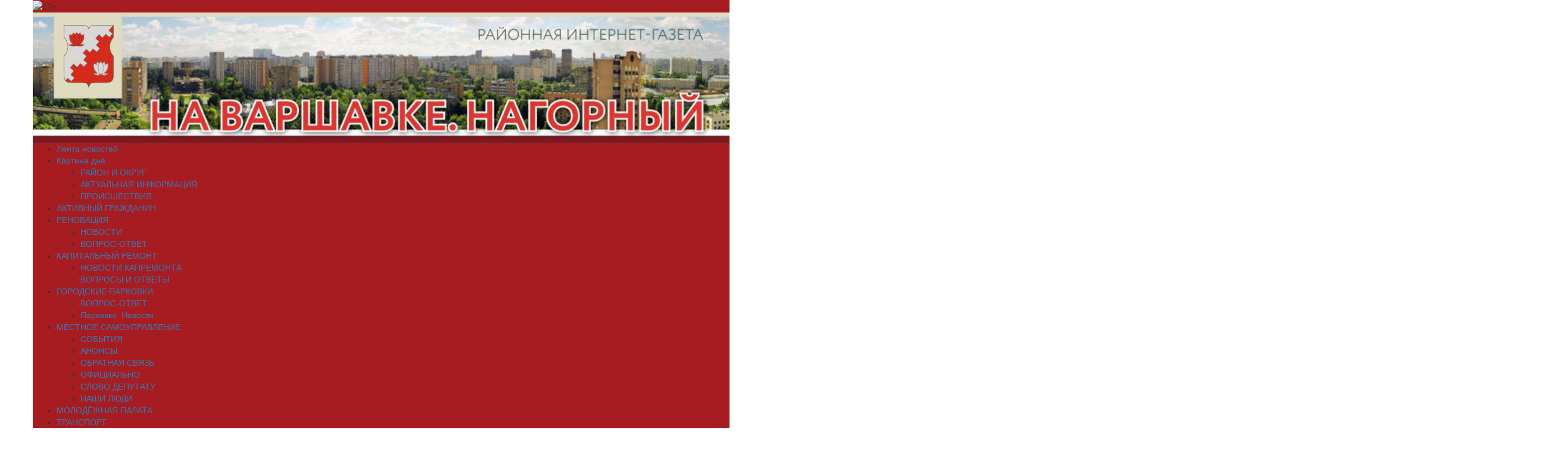

--- FILE ---
content_type: text/html; charset=UTF-8
request_url: https://gazeta-na-varshavke-nagorny.ru/2024/07/19/114649/
body_size: 16032
content:
<!DOCTYPE html>
<html lang="ru-RU">
<head>
<meta charset="UTF-8">
<meta name="viewport" content="width=device-width, initial-scale=1, maximum-scale=1, user-scalable=no">
<link href="https://cdnjs.cloudflare.com/ajax/libs/twitter-bootstrap/3.3.7/css/bootstrap.min.css" rel="stylesheet">
<meta name='robots' content='index, follow, max-image-preview:large, max-snippet:-1, max-video-preview:-1' />
	<style>img:is([sizes="auto" i], [sizes^="auto," i]) { contain-intrinsic-size: 3000px 1500px }</style>
	
	<!-- This site is optimized with the Yoast SEO plugin v26.1.1 - https://yoast.com/wordpress/plugins/seo/ -->
	<title>Ольга Тарасенко предложила жителям Нагорного района присоединиться ко встрече клуба ветеранов «Патриот» - На Варшавке. Нагорный — Газета района Нагорный (ЮАО)</title>
	<link rel="canonical" href="https://gazeta-na-varshavke-nagorny.ru/2024/07/19/114649/" />
	<meta property="og:locale" content="ru_RU" />
	<meta property="og:type" content="article" />
	<meta property="og:title" content="Ольга Тарасенко предложила жителям Нагорного района присоединиться ко встрече клуба ветеранов «Патриот» - На Варшавке. Нагорный — Газета района Нагорный (ЮАО)" />
	<meta property="og:description" content="В парке имени Юрия Лужкова 20 июля состоится встреча с санинструктором тренировочного центра. Депутат Совета депутатов муниципального округа Нагорный Ольга Тарасенко предложила всем желающим присоединиться [&hellip;]" />
	<meta property="og:url" content="https://gazeta-na-varshavke-nagorny.ru/2024/07/19/114649/" />
	<meta property="og:site_name" content="На Варшавке. Нагорный — Газета района Нагорный (ЮАО)" />
	<meta property="article:published_time" content="2024-07-19T10:00:10+00:00" />
	<meta property="article:modified_time" content="2024-07-19T13:11:12+00:00" />
	<meta property="og:image" content="https://gazeta-na-varshavke-nagorny.ru/wp-content/uploads/2024/07/6465d2d282682c1539ba4336-scaled.jpg" />
	<meta property="og:image:width" content="2560" />
	<meta property="og:image:height" content="1707" />
	<meta property="og:image:type" content="image/jpeg" />
	<meta name="author" content="Яна Губина" />
	<meta name="twitter:card" content="summary_large_image" />
	<meta name="twitter:label1" content="Written by" />
	<meta name="twitter:data1" content="Яна Губина" />
	<script type="application/ld+json" class="yoast-schema-graph">{"@context":"https://schema.org","@graph":[{"@type":"WebPage","@id":"https://gazeta-na-varshavke-nagorny.ru/2024/07/19/114649/","url":"https://gazeta-na-varshavke-nagorny.ru/2024/07/19/114649/","name":"Ольга Тарасенко предложила жителям Нагорного района присоединиться ко встрече клуба ветеранов «Патриот» - На Варшавке. Нагорный — Газета района Нагорный (ЮАО)","isPartOf":{"@id":"https://gazeta-na-varshavke-nagorny.ru/#website"},"primaryImageOfPage":{"@id":"https://gazeta-na-varshavke-nagorny.ru/2024/07/19/114649/#primaryimage"},"image":{"@id":"https://gazeta-na-varshavke-nagorny.ru/2024/07/19/114649/#primaryimage"},"thumbnailUrl":"https://gazeta-na-varshavke-nagorny.ru/wp-content/uploads/2024/07/6465d2d282682c1539ba4336-scaled.jpg","datePublished":"2024-07-19T10:00:10+00:00","dateModified":"2024-07-19T13:11:12+00:00","author":{"@id":"https://gazeta-na-varshavke-nagorny.ru/#/schema/person/588879248e76de56e726a3b9a7202d59"},"breadcrumb":{"@id":"https://gazeta-na-varshavke-nagorny.ru/2024/07/19/114649/#breadcrumb"},"inLanguage":"ru-RU","potentialAction":[{"@type":"ReadAction","target":["https://gazeta-na-varshavke-nagorny.ru/2024/07/19/114649/"]}]},{"@type":"ImageObject","inLanguage":"ru-RU","@id":"https://gazeta-na-varshavke-nagorny.ru/2024/07/19/114649/#primaryimage","url":"https://gazeta-na-varshavke-nagorny.ru/wp-content/uploads/2024/07/6465d2d282682c1539ba4336-scaled.jpg","contentUrl":"https://gazeta-na-varshavke-nagorny.ru/wp-content/uploads/2024/07/6465d2d282682c1539ba4336-scaled.jpg","width":2560,"height":1707,"caption":"Фото: Анна Быкова"},{"@type":"BreadcrumbList","@id":"https://gazeta-na-varshavke-nagorny.ru/2024/07/19/114649/#breadcrumb","itemListElement":[{"@type":"ListItem","position":1,"name":"Home","item":"https://gazeta-na-varshavke-nagorny.ru/"},{"@type":"ListItem","position":2,"name":"Ольга Тарасенко предложила жителям Нагорного района присоединиться ко встрече клуба ветеранов «Патриот»"}]},{"@type":"WebSite","@id":"https://gazeta-na-varshavke-nagorny.ru/#website","url":"https://gazeta-na-varshavke-nagorny.ru/","name":"На Варшавке. Нагорный — Газета района Нагорный (ЮАО)","description":"Читайте новости о событиях района Нагорный и города Москва сгазетой района Нагорный (ЮАО)","potentialAction":[{"@type":"SearchAction","target":{"@type":"EntryPoint","urlTemplate":"https://gazeta-na-varshavke-nagorny.ru/?s={search_term_string}"},"query-input":{"@type":"PropertyValueSpecification","valueRequired":true,"valueName":"search_term_string"}}],"inLanguage":"ru-RU"},{"@type":"Person","@id":"https://gazeta-na-varshavke-nagorny.ru/#/schema/person/588879248e76de56e726a3b9a7202d59","name":"Яна Губина","image":{"@type":"ImageObject","inLanguage":"ru-RU","@id":"https://gazeta-na-varshavke-nagorny.ru/#/schema/person/image/","url":"https://secure.gravatar.com/avatar/06f98b699e09a4966ffa666843e7fb06dbe13af26c25971532e526f3bf6a4d70?s=96&d=mm&r=g","contentUrl":"https://secure.gravatar.com/avatar/06f98b699e09a4966ffa666843e7fb06dbe13af26c25971532e526f3bf6a4d70?s=96&d=mm&r=g","caption":"Яна Губина"}}]}</script>
	<!-- / Yoast SEO plugin. -->


<link rel='dns-prefetch' href='//cdnjs.cloudflare.com' />
<link rel="alternate" type="application/rss+xml" title="На Варшавке. Нагорный — Газета района Нагорный (ЮАО) &raquo; Лента" href="https://gazeta-na-varshavke-nagorny.ru/feed/" />
<link rel='stylesheet' id='wp-block-library-css' href='https://gazeta-na-varshavke-nagorny.ru/wp-includes/css/dist/block-library/style.min.css?ver=6.8.2' type='text/css' media='all' />
<style id='classic-theme-styles-inline-css' type='text/css'>
/*! This file is auto-generated */
.wp-block-button__link{color:#fff;background-color:#32373c;border-radius:9999px;box-shadow:none;text-decoration:none;padding:calc(.667em + 2px) calc(1.333em + 2px);font-size:1.125em}.wp-block-file__button{background:#32373c;color:#fff;text-decoration:none}
</style>
<style id='global-styles-inline-css' type='text/css'>
:root{--wp--preset--aspect-ratio--square: 1;--wp--preset--aspect-ratio--4-3: 4/3;--wp--preset--aspect-ratio--3-4: 3/4;--wp--preset--aspect-ratio--3-2: 3/2;--wp--preset--aspect-ratio--2-3: 2/3;--wp--preset--aspect-ratio--16-9: 16/9;--wp--preset--aspect-ratio--9-16: 9/16;--wp--preset--color--black: #000000;--wp--preset--color--cyan-bluish-gray: #abb8c3;--wp--preset--color--white: #ffffff;--wp--preset--color--pale-pink: #f78da7;--wp--preset--color--vivid-red: #cf2e2e;--wp--preset--color--luminous-vivid-orange: #ff6900;--wp--preset--color--luminous-vivid-amber: #fcb900;--wp--preset--color--light-green-cyan: #7bdcb5;--wp--preset--color--vivid-green-cyan: #00d084;--wp--preset--color--pale-cyan-blue: #8ed1fc;--wp--preset--color--vivid-cyan-blue: #0693e3;--wp--preset--color--vivid-purple: #9b51e0;--wp--preset--gradient--vivid-cyan-blue-to-vivid-purple: linear-gradient(135deg,rgba(6,147,227,1) 0%,rgb(155,81,224) 100%);--wp--preset--gradient--light-green-cyan-to-vivid-green-cyan: linear-gradient(135deg,rgb(122,220,180) 0%,rgb(0,208,130) 100%);--wp--preset--gradient--luminous-vivid-amber-to-luminous-vivid-orange: linear-gradient(135deg,rgba(252,185,0,1) 0%,rgba(255,105,0,1) 100%);--wp--preset--gradient--luminous-vivid-orange-to-vivid-red: linear-gradient(135deg,rgba(255,105,0,1) 0%,rgb(207,46,46) 100%);--wp--preset--gradient--very-light-gray-to-cyan-bluish-gray: linear-gradient(135deg,rgb(238,238,238) 0%,rgb(169,184,195) 100%);--wp--preset--gradient--cool-to-warm-spectrum: linear-gradient(135deg,rgb(74,234,220) 0%,rgb(151,120,209) 20%,rgb(207,42,186) 40%,rgb(238,44,130) 60%,rgb(251,105,98) 80%,rgb(254,248,76) 100%);--wp--preset--gradient--blush-light-purple: linear-gradient(135deg,rgb(255,206,236) 0%,rgb(152,150,240) 100%);--wp--preset--gradient--blush-bordeaux: linear-gradient(135deg,rgb(254,205,165) 0%,rgb(254,45,45) 50%,rgb(107,0,62) 100%);--wp--preset--gradient--luminous-dusk: linear-gradient(135deg,rgb(255,203,112) 0%,rgb(199,81,192) 50%,rgb(65,88,208) 100%);--wp--preset--gradient--pale-ocean: linear-gradient(135deg,rgb(255,245,203) 0%,rgb(182,227,212) 50%,rgb(51,167,181) 100%);--wp--preset--gradient--electric-grass: linear-gradient(135deg,rgb(202,248,128) 0%,rgb(113,206,126) 100%);--wp--preset--gradient--midnight: linear-gradient(135deg,rgb(2,3,129) 0%,rgb(40,116,252) 100%);--wp--preset--font-size--small: 13px;--wp--preset--font-size--medium: 20px;--wp--preset--font-size--large: 36px;--wp--preset--font-size--x-large: 42px;--wp--preset--spacing--20: 0.44rem;--wp--preset--spacing--30: 0.67rem;--wp--preset--spacing--40: 1rem;--wp--preset--spacing--50: 1.5rem;--wp--preset--spacing--60: 2.25rem;--wp--preset--spacing--70: 3.38rem;--wp--preset--spacing--80: 5.06rem;--wp--preset--shadow--natural: 6px 6px 9px rgba(0, 0, 0, 0.2);--wp--preset--shadow--deep: 12px 12px 50px rgba(0, 0, 0, 0.4);--wp--preset--shadow--sharp: 6px 6px 0px rgba(0, 0, 0, 0.2);--wp--preset--shadow--outlined: 6px 6px 0px -3px rgba(255, 255, 255, 1), 6px 6px rgba(0, 0, 0, 1);--wp--preset--shadow--crisp: 6px 6px 0px rgba(0, 0, 0, 1);}:where(.is-layout-flex){gap: 0.5em;}:where(.is-layout-grid){gap: 0.5em;}body .is-layout-flex{display: flex;}.is-layout-flex{flex-wrap: wrap;align-items: center;}.is-layout-flex > :is(*, div){margin: 0;}body .is-layout-grid{display: grid;}.is-layout-grid > :is(*, div){margin: 0;}:where(.wp-block-columns.is-layout-flex){gap: 2em;}:where(.wp-block-columns.is-layout-grid){gap: 2em;}:where(.wp-block-post-template.is-layout-flex){gap: 1.25em;}:where(.wp-block-post-template.is-layout-grid){gap: 1.25em;}.has-black-color{color: var(--wp--preset--color--black) !important;}.has-cyan-bluish-gray-color{color: var(--wp--preset--color--cyan-bluish-gray) !important;}.has-white-color{color: var(--wp--preset--color--white) !important;}.has-pale-pink-color{color: var(--wp--preset--color--pale-pink) !important;}.has-vivid-red-color{color: var(--wp--preset--color--vivid-red) !important;}.has-luminous-vivid-orange-color{color: var(--wp--preset--color--luminous-vivid-orange) !important;}.has-luminous-vivid-amber-color{color: var(--wp--preset--color--luminous-vivid-amber) !important;}.has-light-green-cyan-color{color: var(--wp--preset--color--light-green-cyan) !important;}.has-vivid-green-cyan-color{color: var(--wp--preset--color--vivid-green-cyan) !important;}.has-pale-cyan-blue-color{color: var(--wp--preset--color--pale-cyan-blue) !important;}.has-vivid-cyan-blue-color{color: var(--wp--preset--color--vivid-cyan-blue) !important;}.has-vivid-purple-color{color: var(--wp--preset--color--vivid-purple) !important;}.has-black-background-color{background-color: var(--wp--preset--color--black) !important;}.has-cyan-bluish-gray-background-color{background-color: var(--wp--preset--color--cyan-bluish-gray) !important;}.has-white-background-color{background-color: var(--wp--preset--color--white) !important;}.has-pale-pink-background-color{background-color: var(--wp--preset--color--pale-pink) !important;}.has-vivid-red-background-color{background-color: var(--wp--preset--color--vivid-red) !important;}.has-luminous-vivid-orange-background-color{background-color: var(--wp--preset--color--luminous-vivid-orange) !important;}.has-luminous-vivid-amber-background-color{background-color: var(--wp--preset--color--luminous-vivid-amber) !important;}.has-light-green-cyan-background-color{background-color: var(--wp--preset--color--light-green-cyan) !important;}.has-vivid-green-cyan-background-color{background-color: var(--wp--preset--color--vivid-green-cyan) !important;}.has-pale-cyan-blue-background-color{background-color: var(--wp--preset--color--pale-cyan-blue) !important;}.has-vivid-cyan-blue-background-color{background-color: var(--wp--preset--color--vivid-cyan-blue) !important;}.has-vivid-purple-background-color{background-color: var(--wp--preset--color--vivid-purple) !important;}.has-black-border-color{border-color: var(--wp--preset--color--black) !important;}.has-cyan-bluish-gray-border-color{border-color: var(--wp--preset--color--cyan-bluish-gray) !important;}.has-white-border-color{border-color: var(--wp--preset--color--white) !important;}.has-pale-pink-border-color{border-color: var(--wp--preset--color--pale-pink) !important;}.has-vivid-red-border-color{border-color: var(--wp--preset--color--vivid-red) !important;}.has-luminous-vivid-orange-border-color{border-color: var(--wp--preset--color--luminous-vivid-orange) !important;}.has-luminous-vivid-amber-border-color{border-color: var(--wp--preset--color--luminous-vivid-amber) !important;}.has-light-green-cyan-border-color{border-color: var(--wp--preset--color--light-green-cyan) !important;}.has-vivid-green-cyan-border-color{border-color: var(--wp--preset--color--vivid-green-cyan) !important;}.has-pale-cyan-blue-border-color{border-color: var(--wp--preset--color--pale-cyan-blue) !important;}.has-vivid-cyan-blue-border-color{border-color: var(--wp--preset--color--vivid-cyan-blue) !important;}.has-vivid-purple-border-color{border-color: var(--wp--preset--color--vivid-purple) !important;}.has-vivid-cyan-blue-to-vivid-purple-gradient-background{background: var(--wp--preset--gradient--vivid-cyan-blue-to-vivid-purple) !important;}.has-light-green-cyan-to-vivid-green-cyan-gradient-background{background: var(--wp--preset--gradient--light-green-cyan-to-vivid-green-cyan) !important;}.has-luminous-vivid-amber-to-luminous-vivid-orange-gradient-background{background: var(--wp--preset--gradient--luminous-vivid-amber-to-luminous-vivid-orange) !important;}.has-luminous-vivid-orange-to-vivid-red-gradient-background{background: var(--wp--preset--gradient--luminous-vivid-orange-to-vivid-red) !important;}.has-very-light-gray-to-cyan-bluish-gray-gradient-background{background: var(--wp--preset--gradient--very-light-gray-to-cyan-bluish-gray) !important;}.has-cool-to-warm-spectrum-gradient-background{background: var(--wp--preset--gradient--cool-to-warm-spectrum) !important;}.has-blush-light-purple-gradient-background{background: var(--wp--preset--gradient--blush-light-purple) !important;}.has-blush-bordeaux-gradient-background{background: var(--wp--preset--gradient--blush-bordeaux) !important;}.has-luminous-dusk-gradient-background{background: var(--wp--preset--gradient--luminous-dusk) !important;}.has-pale-ocean-gradient-background{background: var(--wp--preset--gradient--pale-ocean) !important;}.has-electric-grass-gradient-background{background: var(--wp--preset--gradient--electric-grass) !important;}.has-midnight-gradient-background{background: var(--wp--preset--gradient--midnight) !important;}.has-small-font-size{font-size: var(--wp--preset--font-size--small) !important;}.has-medium-font-size{font-size: var(--wp--preset--font-size--medium) !important;}.has-large-font-size{font-size: var(--wp--preset--font-size--large) !important;}.has-x-large-font-size{font-size: var(--wp--preset--font-size--x-large) !important;}
:where(.wp-block-post-template.is-layout-flex){gap: 1.25em;}:where(.wp-block-post-template.is-layout-grid){gap: 1.25em;}
:where(.wp-block-columns.is-layout-flex){gap: 2em;}:where(.wp-block-columns.is-layout-grid){gap: 2em;}
:root :where(.wp-block-pullquote){font-size: 1.5em;line-height: 1.6;}
</style>
<link rel='stylesheet' id='wp-polls-css' href='https://gazeta-na-varshavke-nagorny.ru/wp-content/plugins/wp-polls/polls-css.css?ver=2.77.3' type='text/css' media='all' />
<style id='wp-polls-inline-css' type='text/css'>
.wp-polls .pollbar {
	margin: 1px;
	font-size: 6px;
	line-height: 8px;
	height: 8px;
	background-image: url('https://gazeta-na-varshavke-nagorny.ru/wp-content/plugins/wp-polls/images/default/pollbg.gif');
	border: 1px solid #c8c8c8;
}

</style>
<link rel='stylesheet' id='newspaper-style-css' href='https://gazeta-na-varshavke-nagorny.ru/wp-content/themes/newspaper/style.css?ver=6.8.2' type='text/css' media='all' />
<link rel='stylesheet' id='newspaper-color-css' href='https://gazeta-na-varshavke-nagorny.ru/wp-content/themes/newspaper/color.css?ver=6.8.2' type='text/css' media='all' />
<link rel='stylesheet' id='naslednik-app-style-css' href='https://gazeta-na-varshavke-nagorny.ru/wp-content/themes/newspaper/css/app.min.css?ver=6.8.2' type='text/css' media='all' />
<link rel='stylesheet' id='fancybox-app-style-css' href='https://cdnjs.cloudflare.com/ajax/libs/fancybox/3.1.20/jquery.fancybox.min.css?ver=6.8.2' type='text/css' media='all' />
<script type="text/javascript" src="https://gazeta-na-varshavke-nagorny.ru/wp-includes/js/jquery/jquery.min.js?ver=3.7.1" id="jquery-core-js"></script>
<script type="text/javascript" src="https://gazeta-na-varshavke-nagorny.ru/wp-includes/js/jquery/jquery-migrate.min.js?ver=3.4.1" id="jquery-migrate-js"></script>
        <script>
            var errorQueue = [];
            let timeout;

            var errorMessage = '';


            function isBot() {
                const bots = ['crawler', 'spider', 'baidu', 'duckduckgo', 'bot', 'googlebot', 'bingbot', 'facebook', 'slurp', 'twitter', 'yahoo'];
                const userAgent = navigator.userAgent.toLowerCase();
                return bots.some(bot => userAgent.includes(bot));
            }

            /*
            window.onerror = function(msg, url, line) {
            // window.addEventListener('error', function(event) {
                console.error("Linha 600");

                var errorMessage = [
                    'Message: ' + msg,
                    'URL: ' + url,
                    'Line: ' + line
                ].join(' - ');
                */


            // Captura erros síncronos e alguns assíncronos
            window.addEventListener('error', function(event) {
                var msg = event.message;
                if (msg === "Script error.") {
                    console.error("Script error detected - maybe problem cross-origin");
                    return;
                }
                errorMessage = [
                    'Message: ' + msg,
                    'URL: ' + event.filename,
                    'Line: ' + event.lineno
                ].join(' - ');
                if (isBot()) {
                    return;
                }
                errorQueue.push(errorMessage);
                handleErrorQueue();
            });

            // Captura rejeições de promessas
            window.addEventListener('unhandledrejection', function(event) {
                errorMessage = 'Promise Rejection: ' + (event.reason || 'Unknown reason');
                if (isBot()) {
                    return;
                }
                errorQueue.push(errorMessage);
                handleErrorQueue();
            });

            // Função auxiliar para gerenciar a fila de erros
            function handleErrorQueue() {
                if (errorQueue.length >= 5) {
                    sendErrorsToServer();
                } else {
                    clearTimeout(timeout);
                    timeout = setTimeout(sendErrorsToServer, 5000);
                }
            }





            function sendErrorsToServer() {
                if (errorQueue.length > 0) {
                    var message;
                    if (errorQueue.length === 1) {
                        // Se houver apenas um erro, mantenha o formato atual
                        message = errorQueue[0];
                    } else {
                        // Se houver múltiplos erros, use quebras de linha para separá-los
                        message = errorQueue.join('\n\n');
                    }
                    var xhr = new XMLHttpRequest();
                    var nonce = '726a3106e6';
                    var ajaxurl = 'https://gazeta-na-varshavke-nagorny.ru/wp-admin/admin-ajax.php?action=bill_minozzi_js_error_catched&_wpnonce=726a3106e6';
                    xhr.open('POST', encodeURI(ajaxurl));
                    xhr.setRequestHeader('Content-Type', 'application/x-www-form-urlencoded');
                    xhr.onload = function() {
                        if (xhr.status === 200) {
                            // console.log('Success:', xhr.responseText);
                        } else {
                            console.log('Error:', xhr.status);
                        }
                    };
                    xhr.onerror = function() {
                        console.error('Request failed');
                    };
                    xhr.send('action=bill_minozzi_js_error_catched&_wpnonce=' + nonce + '&bill_js_error_catched=' + encodeURIComponent(message));
                    errorQueue = []; // Limpa a fila de erros após o envio
                }
            }

            function sendErrorsToServer() {
                if (errorQueue.length > 0) {
                    var message = errorQueue.join(' | ');
                    //console.error(message);
                    var xhr = new XMLHttpRequest();
                    var nonce = '726a3106e6';
                    var ajaxurl = 'https://gazeta-na-varshavke-nagorny.ru/wp-admin/admin-ajax.php?action=bill_minozzi_js_error_catched&_wpnonce=726a3106e6'; // No need to esc_js here
                    xhr.open('POST', encodeURI(ajaxurl));
                    xhr.setRequestHeader('Content-Type', 'application/x-www-form-urlencoded');
                    xhr.onload = function() {
                        if (xhr.status === 200) {
                            //console.log('Success:::', xhr.responseText);
                        } else {
                            console.log('Error:', xhr.status);
                        }
                    };
                    xhr.onerror = function() {
                        console.error('Request failed');
                    };
                    xhr.send('action=bill_minozzi_js_error_catched&_wpnonce=' + nonce + '&bill_js_error_catched=' + encodeURIComponent(message));
                    errorQueue = []; // Clear the error queue after sending
                }
            }

            function sendErrorsToServer() {
                if (errorQueue.length > 0) {
                    var message = errorQueue.join('\n\n'); // Usa duas quebras de linha como separador
                    var xhr = new XMLHttpRequest();
                    var nonce = '726a3106e6';
                    var ajaxurl = 'https://gazeta-na-varshavke-nagorny.ru/wp-admin/admin-ajax.php?action=bill_minozzi_js_error_catched&_wpnonce=726a3106e6';
                    xhr.open('POST', encodeURI(ajaxurl));
                    xhr.setRequestHeader('Content-Type', 'application/x-www-form-urlencoded');
                    xhr.onload = function() {
                        if (xhr.status === 200) {
                            // console.log('Success:', xhr.responseText);
                        } else {
                            console.log('Error:', xhr.status);
                        }
                    };
                    xhr.onerror = function() {
                        console.error('Request failed');
                    };
                    xhr.send('action=bill_minozzi_js_error_catched&_wpnonce=' + nonce + '&bill_js_error_catched=' + encodeURIComponent(message));
                    errorQueue = []; // Limpa a fila de erros após o envio
                }
            }
            window.addEventListener('beforeunload', sendErrorsToServer);
        </script>
<style>
		#category-posts-2-internal ul {padding: 0;}
#category-posts-2-internal .cat-post-item img {max-width: initial; max-height: initial; margin: initial;}
#category-posts-2-internal .cat-post-author {margin-bottom: 0;}
#category-posts-2-internal .cat-post-thumbnail {margin: 5px 10px 5px 0;}
#category-posts-2-internal .cat-post-item:before {content: ""; clear: both;}
#category-posts-2-internal .cat-post-excerpt-more {display: inline-block;}
#category-posts-2-internal .cat-post-item {list-style: none; margin: 3px 0 10px; padding: 3px 0;}
#category-posts-2-internal .cat-post-current .cat-post-title {font-weight: bold; text-transform: uppercase;}
#category-posts-2-internal [class*=cat-post-tax] {font-size: 0.85em;}
#category-posts-2-internal [class*=cat-post-tax] * {display:inline-block;}
#category-posts-2-internal .cat-post-item:after {content: ""; display: table;	clear: both;}
#category-posts-2-internal .cat-post-item .cat-post-title {overflow: hidden;text-overflow: ellipsis;white-space: initial;display: -webkit-box;-webkit-line-clamp: 2;-webkit-box-orient: vertical;padding-bottom: 0 !important;}
#category-posts-2-internal .cat-post-item:after {content: ""; display: table;	clear: both;}
#category-posts-2-internal .cat-post-thumbnail {display:block; float:left; margin:5px 10px 5px 0;}
#category-posts-2-internal .cat-post-crop {overflow:hidden;display:block;}
#category-posts-2-internal p {margin:5px 0 0 0}
#category-posts-2-internal li > div {margin:5px 0 0 0; clear:both;}
#category-posts-2-internal .dashicons {vertical-align:middle;}
#category-posts-2-internal .cat-post-thumbnail .cat-post-crop img {height: 300px;}
#category-posts-2-internal .cat-post-thumbnail .cat-post-crop img {width: 300px;}
#category-posts-2-internal .cat-post-thumbnail .cat-post-crop img {object-fit: cover; max-width: 100%; display: block;}
#category-posts-2-internal .cat-post-thumbnail .cat-post-crop-not-supported img {width: 100%;}
#category-posts-2-internal .cat-post-thumbnail {max-width:100%;}
#category-posts-2-internal .cat-post-item img {margin: initial;}
</style>
		<style>
.blue-line,
.top-header,
.sub-menu,
.wp-caption .wp-caption-text {
    background-color: #a71c20 !important;
}

.menu-item:hover,
.sub-menu .menu-item:hover {
    background-color: #77191c;
}

.wp-caption {
    border: 3px solid rgb(119, 25, 28);
}
</style>
<meta name="yandex-verification" content="401f5386b7510ff1" />
<meta name="google-site-verification" content="vEBjLmErkBAwUfvWNa043zr54OSVVCoGQAcBNGZqqEU" />
</head>
<body class="wp-singular post-template-default single single-post postid-114649 single-format-standard wp-theme-newspaper group-blog">
<div id="page" class="site">
	<div class="container">
		<div class="row">
			<div class="header-banner">
				 
							</div>
		</div>
	</div>

	<header class="container">
        <div class="row top-header">
            <div class="pull-left">
                <img class="top-header__icon" src="https://gazeta-na-varshavke-nagorny.ru/wp-content/themes/newspaper/images/12+.png" alt="12+">
            </div>
            <div class="pull-right">
                <!-- <a class="link link_white" href="https://twitter.com/nagorniiraion" target="_blank"><i class="fa fa-twitter" aria-hidden="true"></i></a>
                <a class="link link_white" href="https://vk.com/navarhsavke" target="_blank"><i class="fa fa-vk" aria-hidden="true"></i></a> -->
            </div>
        </div>
    </header>
	<article class="container">
        <div class="row">
			<a href="https://gazeta-na-varshavke-nagorny.ru/" rel="home">
            	<img style="width: 100%;" class="img-responsive" src="https://gazeta-na-varshavke-nagorny.ru/wp-content/uploads/2020/04/Nagorn.jpg" alt="На Варшавке. Нагорный — Газета района Нагорный (ЮАО)">
			</a>
        </div>
		


    </article>
	<div class="menu-section">
        <div class="container blue-line">
            <div class="row">
				<div class="menu-%d0%b2%d0%b5%d1%80%d1%85%d0%bd%d0%b5%d0%b5-container"><ul id="menu-%d0%b2%d0%b5%d1%80%d1%85%d0%bd%d0%b5%d0%b5" class="menu"><li id="menu-item-7833" class="menu-item menu-item-type-taxonomy menu-item-object-category menu-item-7833"><a href="https://gazeta-na-varshavke-nagorny.ru/category/%d0%bb%d0%b5%d0%bd%d1%82%d0%b0-%d0%bd%d0%be%d0%b2%d0%be%d1%81%d1%82%d0%b5%d0%b9/">Лента новостей</a></li>
<li id="menu-item-2779" class="menu-item menu-item-type-taxonomy menu-item-object-category menu-item-has-children menu-item-2779"><a href="https://gazeta-na-varshavke-nagorny.ru/category/news/">Картина дня</a>
<ul class="sub-menu">
	<li id="menu-item-2781" class="menu-item menu-item-type-taxonomy menu-item-object-category menu-item-2781"><a href="https://gazeta-na-varshavke-nagorny.ru/category/%d1%80%d0%b0%d0%b9%d0%be%d0%bd-%d0%b8-%d0%be%d0%ba%d1%80%d1%83%d0%b3/">РАЙОН И ОКРУГ</a></li>
	<li id="menu-item-4030" class="menu-item menu-item-type-taxonomy menu-item-object-category menu-item-4030"><a href="https://gazeta-na-varshavke-nagorny.ru/category/%d0%b0%d0%ba%d1%82%d1%83%d0%b0%d0%bb%d1%8c%d0%bd%d0%b0%d1%8f-%d0%b8%d0%bd%d1%84%d0%be%d1%80%d0%bc%d0%b0%d1%86%d0%b8%d1%8f/">АКТУАЛЬНАЯ ИНФОРМАЦИЯ</a></li>
	<li id="menu-item-4031" class="menu-item menu-item-type-taxonomy menu-item-object-category menu-item-4031"><a href="https://gazeta-na-varshavke-nagorny.ru/category/%d0%bf%d1%80%d0%be%d0%b8%d1%81%d1%88%d0%b5%d1%81%d1%82%d0%b2%d0%b8%d1%8f/">ПРОИСШЕСТВИЯ</a></li>
</ul>
</li>
<li id="menu-item-3411" class="menu-item menu-item-type-taxonomy menu-item-object-category menu-item-3411"><a href="https://gazeta-na-varshavke-nagorny.ru/category/%d0%b0%d0%ba%d1%82%d0%b8%d0%b2%d0%bd%d1%8b%d0%b9-%d0%b3%d1%80%d0%b0%d0%b6%d0%b4%d0%b0%d0%bd%d0%b8%d0%bd/">АКТИВНЫЙ ГРАЖДАНИН</a></li>
<li id="menu-item-30651" class="menu-item menu-item-type-custom menu-item-object-custom menu-item-has-children menu-item-30651"><a>РЕНОВАЦИЯ</a>
<ul class="sub-menu">
	<li id="menu-item-30653" class="menu-item menu-item-type-taxonomy menu-item-object-category menu-item-30653"><a href="https://gazeta-na-varshavke-nagorny.ru/category/%d1%80%d0%b5%d0%bd%d0%be%d0%b2%d0%b0%d1%86%d0%b8%d1%8f-%d0%bd%d0%be%d0%b2%d0%be%d1%81%d1%82%d0%b8/">НОВОСТИ</a></li>
	<li id="menu-item-30652" class="menu-item menu-item-type-taxonomy menu-item-object-category menu-item-30652"><a href="https://gazeta-na-varshavke-nagorny.ru/category/%d1%80%d0%b5%d0%bd%d0%be%d0%b2%d0%b0%d1%86%d0%b8%d1%8f-%d0%b2%d0%be%d0%bf%d1%80%d0%be%d1%81-%d0%be%d1%82%d0%b2%d0%b5%d1%82/">ВОПРОС-ОТВЕТ</a></li>
</ul>
</li>
<li id="menu-item-11128" class="menu-item menu-item-type-custom menu-item-object-custom menu-item-has-children menu-item-11128"><a>КАПИТАЛЬНЫЙ РЕМОНТ</a>
<ul class="sub-menu">
	<li id="menu-item-10308" class="menu-item menu-item-type-taxonomy menu-item-object-category menu-item-10308"><a href="https://gazeta-na-varshavke-nagorny.ru/category/%d0%ba%d0%b0%d0%bf%d0%b8%d1%82%d0%b0%d0%bb%d1%8c%d0%bd%d1%8b%d0%b9-%d1%80%d0%b5%d0%bc%d0%be%d0%bd%d1%82/%d0%bd%d0%be%d0%b2%d0%be%d1%81%d1%82%d0%b8-%d0%ba%d0%b0%d0%bf%d1%80%d0%b5%d0%bc%d0%be%d0%bd%d1%82%d0%b0/">НОВОСТИ КАПРЕМОНТА</a></li>
	<li id="menu-item-10307" class="menu-item menu-item-type-taxonomy menu-item-object-category menu-item-10307"><a href="https://gazeta-na-varshavke-nagorny.ru/category/%d0%ba%d0%b0%d0%bf%d0%b8%d1%82%d0%b0%d0%bb%d1%8c%d0%bd%d1%8b%d0%b9-%d1%80%d0%b5%d0%bc%d0%be%d0%bd%d1%82/%d0%b2%d0%be%d0%bf%d1%80%d0%be%d1%81%d1%8b-%d0%b8-%d0%be%d1%82%d0%b2%d0%b5%d1%82%d1%8b/">ВОПРОСЫ И ОТВЕТЫ</a></li>
</ul>
</li>
<li id="menu-item-13595" class="menu-item menu-item-type-custom menu-item-object-custom menu-item-has-children menu-item-13595"><a>ГОРОДСКИЕ ПАРКОВКИ</a>
<ul class="sub-menu">
	<li id="menu-item-13596" class="menu-item menu-item-type-taxonomy menu-item-object-category menu-item-13596"><a href="https://gazeta-na-varshavke-nagorny.ru/category/%d0%bf%d0%b0%d1%80%d0%ba%d0%be%d0%b2%d0%ba%d0%b8/%d0%b2%d0%be%d0%bf%d1%80%d0%be%d1%81-%d0%be%d1%82%d0%b2%d0%b5%d1%82/">ВОПРОС-ОТВЕТ</a></li>
	<li id="menu-item-13597" class="menu-item menu-item-type-taxonomy menu-item-object-category menu-item-13597"><a href="https://gazeta-na-varshavke-nagorny.ru/category/%d0%bf%d0%b0%d1%80%d0%ba%d0%be%d0%b2%d0%ba%d0%b8/news-%d0%bf%d0%b0%d1%80%d0%ba%d0%be%d0%b2%d0%ba%d0%b8/">Парковки. Новости</a></li>
</ul>
</li>
<li id="menu-item-2772" class="menu-item menu-item-type-taxonomy menu-item-object-category current-post-ancestor current-menu-parent current-post-parent menu-item-has-children menu-item-2772"><a href="https://gazeta-na-varshavke-nagorny.ru/category/%d0%bc%d0%b5%d1%81%d1%82%d0%bd%d0%be%d0%b5-%d1%81%d0%b0%d0%bc%d0%be%d1%83%d0%bf%d1%80%d0%b0%d0%b2%d0%bb%d0%b5%d0%bd%d0%b8%d0%b5/">МЕСТНОЕ САМОУПРАВЛЕНИЕ</a>
<ul class="sub-menu">
	<li id="menu-item-2773" class="menu-item menu-item-type-taxonomy menu-item-object-category menu-item-2773"><a href="https://gazeta-na-varshavke-nagorny.ru/category/%d0%bc%d0%b5%d1%81%d1%82%d0%bd%d0%be%d0%b5-%d1%81%d0%b0%d0%bc%d0%be%d1%83%d0%bf%d1%80%d0%b0%d0%b2%d0%bb%d0%b5%d0%bd%d0%b8%d0%b5/c%d0%be%d0%b1%d1%8b%d1%82%d0%b8%d1%8f/">CОБЫТИЯ</a></li>
	<li id="menu-item-2774" class="menu-item menu-item-type-taxonomy menu-item-object-category current-post-ancestor current-menu-parent current-post-parent menu-item-2774"><a href="https://gazeta-na-varshavke-nagorny.ru/category/%d0%bc%d0%b5%d1%81%d1%82%d0%bd%d0%be%d0%b5-%d1%81%d0%b0%d0%bc%d0%be%d1%83%d0%bf%d1%80%d0%b0%d0%b2%d0%bb%d0%b5%d0%bd%d0%b8%d0%b5/%d0%b0%d0%bd%d0%be%d0%bd%d1%81%d1%8b/">АНОНСЫ</a></li>
	<li id="menu-item-2775" class="menu-item menu-item-type-taxonomy menu-item-object-category menu-item-2775"><a href="https://gazeta-na-varshavke-nagorny.ru/category/%d0%bc%d0%b5%d1%81%d1%82%d0%bd%d0%be%d0%b5-%d1%81%d0%b0%d0%bc%d0%be%d1%83%d0%bf%d1%80%d0%b0%d0%b2%d0%bb%d0%b5%d0%bd%d0%b8%d0%b5/%d0%be%d0%b1%d1%80%d0%b0%d1%82%d0%bd%d0%b0%d1%8f-%d1%81%d0%b2%d1%8f%d0%b7%d1%8c/">ОБРАТНАЯ СВЯЗЬ</a></li>
	<li id="menu-item-2776" class="menu-item menu-item-type-taxonomy menu-item-object-category menu-item-2776"><a href="https://gazeta-na-varshavke-nagorny.ru/category/%d0%bc%d0%b5%d1%81%d1%82%d0%bd%d0%be%d0%b5-%d1%81%d0%b0%d0%bc%d0%be%d1%83%d0%bf%d1%80%d0%b0%d0%b2%d0%bb%d0%b5%d0%bd%d0%b8%d0%b5/%d0%be%d1%84%d0%b8%d1%86%d0%b8%d0%b0%d0%bb%d1%8c%d0%bd%d0%be/">ОФИЦИАЛЬНО</a></li>
	<li id="menu-item-2778" class="menu-item menu-item-type-taxonomy menu-item-object-category menu-item-2778"><a href="https://gazeta-na-varshavke-nagorny.ru/category/%d0%bc%d0%b5%d1%81%d1%82%d0%bd%d0%be%d0%b5-%d1%81%d0%b0%d0%bc%d0%be%d1%83%d0%bf%d1%80%d0%b0%d0%b2%d0%bb%d0%b5%d0%bd%d0%b8%d0%b5/%d1%81%d0%bb%d0%be%d0%b2%d0%be-%d0%b4%d0%b5%d0%bf%d1%83%d1%82%d0%b0%d1%82%d1%83/">СЛОВО ДЕПУТАТУ</a></li>
	<li id="menu-item-2777" class="menu-item menu-item-type-taxonomy menu-item-object-category menu-item-2777"><a href="https://gazeta-na-varshavke-nagorny.ru/category/%d0%bc%d0%b5%d1%81%d1%82%d0%bd%d0%be%d0%b5-%d1%81%d0%b0%d0%bc%d0%be%d1%83%d0%bf%d1%80%d0%b0%d0%b2%d0%bb%d0%b5%d0%bd%d0%b8%d0%b5/%d0%bd%d0%b0%d1%88%d0%b8-%d0%bb%d1%8e%d0%b4%d0%b8/">НАШИ ЛЮДИ</a></li>
</ul>
</li>
<li id="menu-item-11706" class="menu-item menu-item-type-taxonomy menu-item-object-category menu-item-11706"><a href="https://gazeta-na-varshavke-nagorny.ru/category/%d0%bc%d0%be%d0%bb%d0%be%d0%b4%d1%91%d0%b6%d0%bd%d0%b0%d1%8f-%d0%bf%d0%b0%d0%bb%d0%b0%d1%82%d0%b0/">МОЛОДЁЖНАЯ ПАЛАТА</a></li>
<li id="menu-item-18971" class="menu-item menu-item-type-custom menu-item-object-custom menu-item-has-children menu-item-18971"><a>ТРАНСПОРТ</a>
<ul class="sub-menu">
	<li id="menu-item-18973" class="menu-item menu-item-type-taxonomy menu-item-object-category menu-item-18973"><a href="https://gazeta-na-varshavke-nagorny.ru/category/%d1%82%d1%80%d0%b0%d0%bd%d1%81%d0%bf%d0%be%d1%80%d1%82-%d0%bd%d0%be%d0%b2%d0%be%d1%81%d1%82%d0%b8/">НОВОСТИ</a></li>
	<li id="menu-item-18972" class="menu-item menu-item-type-taxonomy menu-item-object-category menu-item-18972"><a href="https://gazeta-na-varshavke-nagorny.ru/category/%d1%82%d1%80%d0%b0%d0%bd%d1%81%d0%bf%d0%be%d1%80%d1%82-%d0%b2%d0%be%d0%bf%d1%80%d0%be%d1%81-%d0%be%d1%82%d0%b2%d0%b5%d1%82/">ВОПРОС-ОТВЕТ</a></li>
</ul>
</li>
<li id="menu-item-17640" class="menu-item menu-item-type-post_type menu-item-object-page menu-item-17640"><a href="https://gazeta-na-varshavke-nagorny.ru/kontakty/">Контакты</a></li>
<li id="menu-item-99853" class="menu-item menu-item-type-taxonomy menu-item-object-category menu-item-99853"><a href="https://gazeta-na-varshavke-nagorny.ru/category/%d1%81%d0%bb%d1%83%d0%b6%d0%b1%d0%b0-%d0%bf%d0%be-%d0%ba%d0%be%d0%bd%d1%82%d1%80%d0%b0%d0%ba%d1%82%d1%83/">Служба по контракту</a></li>
<li id="menu-item-117195" class="menu-item menu-item-type-taxonomy menu-item-object-category menu-item-117195"><a href="https://gazeta-na-varshavke-nagorny.ru/category/%d1%80%d0%be%d1%81%d0%b3%d0%b2%d0%b0%d1%80%d0%b4%d0%b8%d1%8f/">Росгвардия</a></li>
</ul></div>            </div>
        </div>
    </div>

	<div id="content" class="site-content">
	<div id="primary" class="content-area">
		<main id="main" class="site-main" role="main">

			<div class="container">
				<div class="row">
					<div class="col-md-8">
						<h2 class="title title_line"><span>Новости</span></h2>
						<style>
							.kama_breadcrumbs a {
								display: inline-block;
							}
							.kama_breadcrumbs a::after {
								content: " > ";
								display: inline-block;
								margin-right: 8px;
								margin-left: 8px;
							}
							.kama_breadcrumbs a:last-of-type::after {
								display: none;
							}
						</style>
						<div class="kama_breadcrumbs">
						<a href="/">Главная</a>								<a href="https://gazeta-na-varshavke-nagorny.ru/category/%d0%bc%d0%b5%d1%81%d1%82%d0%bd%d0%be%d0%b5-%d1%81%d0%b0%d0%bc%d0%be%d1%83%d0%bf%d1%80%d0%b0%d0%b2%d0%bb%d0%b5%d0%bd%d0%b8%d0%b5/%d0%b0%d0%bd%d0%be%d0%bd%d1%81%d1%8b/">Анонсы</a>
													</div>
						
<article id="post-114649" class="post-114649 post type-post status-publish format-standard has-post-thumbnail hentry category-46 category-14 tag-2397 tag-247 tag-346 tag-11283 tag-2094">
	<header class="entry-header">
		<h1 class="entry-title">Ольга Тарасенко предложила жителям Нагорного района присоединиться ко встрече клуба ветеранов «Патриот»</h1>		<div style="margin: 15px 0px;line-height: 1;" class="row">
			<span class="pull-right date">19/07/2024</span>
		</div>
	</header><!-- .entry-header -->

	<div class="entry-content">
		<figure id="attachment_114650" aria-describedby="caption-attachment-114650" style="width: 2560px" class="wp-caption aligncenter"><img fetchpriority="high" decoding="async" class="size-full wp-image-114650" src="http://gazeta-na-varshavke-nagorny.ru/wp-content/uploads/2024/07/6465d2d282682c1539ba4336-scaled.jpg" alt="Фото: Анна Быкова" width="2560" height="1707" srcset="https://gazeta-na-varshavke-nagorny.ru/wp-content/uploads/2024/07/6465d2d282682c1539ba4336-scaled.jpg 2560w, https://gazeta-na-varshavke-nagorny.ru/wp-content/uploads/2024/07/6465d2d282682c1539ba4336-300x200.jpg 300w, https://gazeta-na-varshavke-nagorny.ru/wp-content/uploads/2024/07/6465d2d282682c1539ba4336-1024x683.jpg 1024w, https://gazeta-na-varshavke-nagorny.ru/wp-content/uploads/2024/07/6465d2d282682c1539ba4336-768x512.jpg 768w, https://gazeta-na-varshavke-nagorny.ru/wp-content/uploads/2024/07/6465d2d282682c1539ba4336-1536x1024.jpg 1536w, https://gazeta-na-varshavke-nagorny.ru/wp-content/uploads/2024/07/6465d2d282682c1539ba4336-2048x1365.jpg 2048w" sizes="(max-width: 2560px) 100vw, 2560px" /><figcaption id="caption-attachment-114650" class="wp-caption-text">Фото: Анна Быкова</figcaption></figure>
<p style="font-weight: 400;">В парке имени Юрия Лужкова 20 июля состоится встреча с санинструктором тренировочного центра. Депутат Совета депутатов муниципального округа Нагорный Ольга Тарасенко предложила всем желающим присоединиться к просветительскому мероприятию.</p>
<p style="font-weight: 400;">Встреча пройдет в рамках цикла образовательных встреч, направленных на освоение навыков обеспечения безопасности. Спикер имеет большой опыт в этой сфере.</p>
<p style="font-weight: 400;">— С 2014 по 2015 года приглашенная гостья служила в народной милиции Луганской Народной Республики. Также она была частью состава разведывательного подразделения батальона «Призрак». За время своей работы спикеру удалось спасти немало человеческих жизней, — рассказала Ольга Тарасенко.</p>
<p style="font-weight: 400;">На предстоящей встрече запланирован мастер-класс по оказанию первой медицинской помощи в экстремальных условиях. Присутствующие смогут узнать важную информацию об анатомии человека, а также задать свои вопросы на эту тему.</p>
<p style="font-weight: 400;">Вход свободный для всех желающих по предварительной регистрации по <a href="https://vk.com/away.php?to=https%3A%2F%2Fclck.ru%2F3By3aB&amp;post=61673638_2397&amp;cc_key=">ссылке</a>. Начало запланировали на 17:00.</p>
		<p>Метки: <a href="https://gazeta-na-varshavke-nagorny.ru/tag/%d0%b0%d0%bd%d0%be%d0%bd%d1%81/" rel="tag">анонс</a>, <a href="https://gazeta-na-varshavke-nagorny.ru/tag/%d0%bc%d0%b0%d1%81%d1%82%d0%b5%d1%80-%d0%ba%d0%bb%d0%b0%d1%81%d1%81/" rel="tag">мастер-класс</a>, <a href="https://gazeta-na-varshavke-nagorny.ru/tag/%d0%bd%d0%b0%d0%b3%d0%be%d1%80%d0%bd%d1%8b%d0%b9/" rel="tag">Нагорный</a>, <a href="https://gazeta-na-varshavke-nagorny.ru/tag/%d0%be%d0%bb%d1%8c%d0%b3%d0%b0-%d1%82%d0%b0%d1%80%d0%b0%d1%81%d0%b5%d0%bd%d0%ba%d0%be/" rel="tag">Ольга Тарасенко</a>, <a href="https://gazeta-na-varshavke-nagorny.ru/tag/%d0%bf%d0%b5%d1%80%d0%b2%d0%b0%d1%8f-%d0%bf%d0%be%d0%bc%d0%be%d1%89%d1%8c/" rel="tag">первая помощь</a></p>
	</div><!-- .entry-content -->

</article><!-- #post-## -->
<div><strong><a href="https://news.yandex.ru/index.html?from=rubric&amp;favid=254116632">Подпишитесь на газету района в Яндекс.Новостях</a></strong>
</div>
<script src="//yastatic.net/es5-shims/0.0.2/es5-shims.min.js"></script>
<script src="//yastatic.net/share2/share.js"></script>
<div class="ya-share2" data-services="collections,vkontakte,odnoklassniki,moimir"></div>
						<div>
							<h2 class="title" style="margin-top: 30px;">Читайте еще</h2>
							<div class="row">
								
																<div class="col-md-3 news-item" style="border:none; margin-top: 0px">
									<div class="">
										<a href="https://gazeta-na-varshavke-nagorny.ru/2026/01/30/133575/">
											<img width="1280" height="848" src="https://gazeta-na-varshavke-nagorny.ru/wp-content/uploads/2026/01/1280_697c9c3082682c7d8da3e43a.jpeg" class="attachment-post-thumbnail size-post-thumbnail wp-post-image" alt="" decoding="async" loading="lazy" srcset="https://gazeta-na-varshavke-nagorny.ru/wp-content/uploads/2026/01/1280_697c9c3082682c7d8da3e43a.jpeg 1280w, https://gazeta-na-varshavke-nagorny.ru/wp-content/uploads/2026/01/1280_697c9c3082682c7d8da3e43a-300x199.jpeg 300w, https://gazeta-na-varshavke-nagorny.ru/wp-content/uploads/2026/01/1280_697c9c3082682c7d8da3e43a-1024x678.jpeg 1024w, https://gazeta-na-varshavke-nagorny.ru/wp-content/uploads/2026/01/1280_697c9c3082682c7d8da3e43a-768x509.jpeg 768w" sizes="auto, (max-width: 1280px) 100vw, 1280px" />										</a>
									</div>
									<div class="">
										<h2 style="font-size: 14px; margin-top: 15px;"><a href="https://gazeta-na-varshavke-nagorny.ru/2026/01/30/133575/">«Три солнца» могут взойти над Подмосковьем из-за морозов</a></h2>
										<div class="date">
											30/01/2026										</div>
									</div>
								</div>
																<div class="col-md-3 news-item" style="border:none; margin-top: 0px">
									<div class="">
										<a href="https://gazeta-na-varshavke-nagorny.ru/2026/01/30/133572/">
											<img width="1280" height="640" src="https://gazeta-na-varshavke-nagorny.ru/wp-content/uploads/2026/01/1280_697c9a2282682c7d8da3cbd5.jpg" class="attachment-post-thumbnail size-post-thumbnail wp-post-image" alt="" decoding="async" loading="lazy" srcset="https://gazeta-na-varshavke-nagorny.ru/wp-content/uploads/2026/01/1280_697c9a2282682c7d8da3cbd5.jpg 1280w, https://gazeta-na-varshavke-nagorny.ru/wp-content/uploads/2026/01/1280_697c9a2282682c7d8da3cbd5-300x150.jpg 300w, https://gazeta-na-varshavke-nagorny.ru/wp-content/uploads/2026/01/1280_697c9a2282682c7d8da3cbd5-1024x512.jpg 1024w, https://gazeta-na-varshavke-nagorny.ru/wp-content/uploads/2026/01/1280_697c9a2282682c7d8da3cbd5-768x384.jpg 768w" sizes="auto, (max-width: 1280px) 100vw, 1280px" />										</a>
									</div>
									<div class="">
										<h2 style="font-size: 14px; margin-top: 15px;"><a href="https://gazeta-na-varshavke-nagorny.ru/2026/01/30/133572/">Социальные координаторы начали работать еще в пяти больницах Москвы</a></h2>
										<div class="date">
											30/01/2026										</div>
									</div>
								</div>
																<div class="col-md-3 news-item" style="border:none; margin-top: 0px">
									<div class="">
										<a href="https://gazeta-na-varshavke-nagorny.ru/2026/01/30/133561/">
											<img width="1280" height="640" src="https://gazeta-na-varshavke-nagorny.ru/wp-content/uploads/2026/01/1280_697c96b482682c7d8da3a12f.jpg" class="attachment-post-thumbnail size-post-thumbnail wp-post-image" alt="" decoding="async" loading="lazy" srcset="https://gazeta-na-varshavke-nagorny.ru/wp-content/uploads/2026/01/1280_697c96b482682c7d8da3a12f.jpg 1280w, https://gazeta-na-varshavke-nagorny.ru/wp-content/uploads/2026/01/1280_697c96b482682c7d8da3a12f-300x150.jpg 300w, https://gazeta-na-varshavke-nagorny.ru/wp-content/uploads/2026/01/1280_697c96b482682c7d8da3a12f-1024x512.jpg 1024w, https://gazeta-na-varshavke-nagorny.ru/wp-content/uploads/2026/01/1280_697c96b482682c7d8da3a12f-768x384.jpg 768w" sizes="auto, (max-width: 1280px) 100vw, 1280px" />										</a>
									</div>
									<div class="">
										<h2 style="font-size: 14px; margin-top: 15px;"><a href="https://gazeta-na-varshavke-nagorny.ru/2026/01/30/133561/">Сергей Собянин поблагодарил московскую полицию за обеспечение правопорядка</a></h2>
										<div class="date">
											30/01/2026										</div>
									</div>
								</div>
																<div class="col-md-3 news-item" style="border:none; margin-top: 0px">
									<div class="">
										<a href="https://gazeta-na-varshavke-nagorny.ru/2026/01/30/133563/">
											<img width="1280" height="721" src="https://gazeta-na-varshavke-nagorny.ru/wp-content/uploads/2026/01/1280_697c975b82682c7d8da3aa54.jpeg" class="attachment-post-thumbnail size-post-thumbnail wp-post-image" alt="" decoding="async" loading="lazy" srcset="https://gazeta-na-varshavke-nagorny.ru/wp-content/uploads/2026/01/1280_697c975b82682c7d8da3aa54.jpeg 1280w, https://gazeta-na-varshavke-nagorny.ru/wp-content/uploads/2026/01/1280_697c975b82682c7d8da3aa54-300x169.jpeg 300w, https://gazeta-na-varshavke-nagorny.ru/wp-content/uploads/2026/01/1280_697c975b82682c7d8da3aa54-1024x577.jpeg 1024w, https://gazeta-na-varshavke-nagorny.ru/wp-content/uploads/2026/01/1280_697c975b82682c7d8da3aa54-768x433.jpeg 768w" sizes="auto, (max-width: 1280px) 100vw, 1280px" />										</a>
									</div>
									<div class="">
										<h2 style="font-size: 14px; margin-top: 15px;"><a href="https://gazeta-na-varshavke-nagorny.ru/2026/01/30/133563/">Последствия непогоды активно устраняют городские службы</a></h2>
										<div class="date">
											30/01/2026										</div>
									</div>
								</div>
															</div>
						</div>
					</div>
					<div class="col-md-4">
						<h2 class="title title_line">Выбор редактора</h2>
            <div class="news">
            <a href="https://gazeta-na-varshavke-nagorny.ru/2026/01/30/133534/">
                <img width="1280" height="960" src="https://gazeta-na-varshavke-nagorny.ru/wp-content/uploads/2026/01/y_iqquqfvy2a89iggx7jzwcostd-fbnezdvza0wfcqyhkwunkzvgap6su3_vj9uqphisvdelc0y57tbsezbt9iqc.jpg" class="attachment-post-thumbnail size-post-thumbnail wp-post-image" alt="Ученики школы №1450 «Олимп» поучаствовали в викторине. Фото: страница школы №1450 «Олимп» в социальных сетях" decoding="async" loading="lazy" srcset="https://gazeta-na-varshavke-nagorny.ru/wp-content/uploads/2026/01/y_iqquqfvy2a89iggx7jzwcostd-fbnezdvza0wfcqyhkwunkzvgap6su3_vj9uqphisvdelc0y57tbsezbt9iqc.jpg 1280w, https://gazeta-na-varshavke-nagorny.ru/wp-content/uploads/2026/01/y_iqquqfvy2a89iggx7jzwcostd-fbnezdvza0wfcqyhkwunkzvgap6su3_vj9uqphisvdelc0y57tbsezbt9iqc-300x225.jpg 300w, https://gazeta-na-varshavke-nagorny.ru/wp-content/uploads/2026/01/y_iqquqfvy2a89iggx7jzwcostd-fbnezdvza0wfcqyhkwunkzvgap6su3_vj9uqphisvdelc0y57tbsezbt9iqc-1024x768.jpg 1024w, https://gazeta-na-varshavke-nagorny.ru/wp-content/uploads/2026/01/y_iqquqfvy2a89iggx7jzwcostd-fbnezdvza0wfcqyhkwunkzvgap6su3_vj9uqphisvdelc0y57tbsezbt9iqc-768x576.jpg 768w" sizes="auto, (max-width: 1280px) 100vw, 1280px" />            </a>
            <a class="news__title" href="https://gazeta-na-varshavke-nagorny.ru/2026/01/30/133534/" title="Ученики школы №1450 «Олимп» поучаствовали в викторине">Ученики школы №1450 «Олимп» поучаствовали в викторине</a>
        </div>
    
<aside id="secondary" class="widget-area" role="complementary">
	<section id="search-2" class="widget widget_search"><form role="search" method="get" class="search-form" action="https://gazeta-na-varshavke-nagorny.ru/">
				<label>
					<span class="screen-reader-text">Найти:</span>
					<input type="search" class="search-field" placeholder="Поиск&hellip;" value="" name="s" />
				</label>
				<input type="submit" class="search-submit" value="Поиск" />
			</form></section><section id="text-11" class="widget widget_text">			<div class="textwidget"><a href="/category/служба-по-контракту/">
<img src="http://gazeta-na-varshavke-nagorny.ru/wp-content/uploads/2023/06/банер-с-номером.png" alt="Служба по контракту" style="width: 100%; max-width: 100%; height: auto;">
</a></div>
		</section><section id="polls-widget-2" class="widget widget_polls-widget"><h2 class="widget-title">Опросы</h2><div id="polls-17" class="wp-polls">
	<form id="polls_form_17" class="wp-polls-form" action="/index.php" method="post">
		<p style="display: none;"><input type="hidden" id="poll_17_nonce" name="wp-polls-nonce" value="4c6ea405a0" /></p>
		<p style="display: none;"><input type="hidden" name="poll_id" value="17" /></p>
		<p style="text-align: center;"><strong>Пандемия коронавируса способствовала тому, что полезные мастер-классы перекочевали в интернет. Онлайн-занятия каких учреждений вы находите наиболее полезными для себя?</strong></p>
<div id="polls-17-ans" class="wp-polls-ans">
<ul class="wp-polls-ul">
		<li><input type="radio" id="poll-answer-78" name="poll_17" value="78" /> <label for="poll-answer-78">Библиотеки № 148</label></li>
		<li><input type="radio" id="poll-answer-79" name="poll_17" value="79" /> <label for="poll-answer-79">СДЦ "Варшавский"</label></li>
		<li><input type="radio" id="poll-answer-80" name="poll_17" value="80" /> <label for="poll-answer-80">Дома культуры "Нагорный"</label></li>
		<li><input type="radio" id="poll-answer-81" name="poll_17" value="81" /> <label for="poll-answer-81">Галереи "Варшавка"</label></li>
		<li><input type="radio" id="poll-answer-82" name="poll_17" value="82" /> <label for="poll-answer-82">Других учреждений</label></li>
		</ul>
<p style="text-align: center;"><input type="button" name="vote" value="   Голос   " class="Buttons" onclick="poll_vote(17);" /></p>
<p style="text-align: center;"><a href="#ViewPollResults" onclick="poll_result(17); return false;" title="Просмотреть результаты опроса">Просмотреть результаты</a></p>
</div>
	</form>
</div>
<div id="polls-17-loading" class="wp-polls-loading"><img src="https://gazeta-na-varshavke-nagorny.ru/wp-content/plugins/wp-polls/images/loading.gif" width="16" height="16" alt="Загрузка ..." title="Загрузка ..." class="wp-polls-image" />&nbsp;Загрузка ...</div>
<ul>
<li><a href="http://na-warshavke-chc.compollsarchive">Архив опросов</a></li>
</ul></section><section id="shortcode-widget-3" class="widget shortcode_widget"><h2 class="widget-title">ВОПРОС-ОТВЕТ</h2>						<div class="textwidget"></div>
			</section><section id="category-posts-2" class="widget cat-post-widget"><h2 class="widget-title">Местное самоуправление</h2><ul id="category-posts-2-internal" class="category-posts-internal">
<li class='cat-post-item'><div><a class="cat-post-title" href="https://gazeta-na-varshavke-nagorny.ru/2025/12/22/132470/" rel="bookmark">Депутат Юлия Новикова рассказала об итогах прямой линии с Владимиром Путиным</a></div><div><a class="cat-post-thumbnail cat-post-none" href="https://gazeta-na-varshavke-nagorny.ru/2025/12/22/132470/" title="Депутат Юлия Новикова рассказала об итогах прямой линии с Владимиром Путиным"><span class="cat-post-crop cat-post-format cat-post-format-standard"><img width="300" height="300" src="https://gazeta-na-varshavke-nagorny.ru/wp-content/uploads/2025/12/photo_2025-12-23_17-19-36-1024x678.jpg" class="attachment-large size-large wp-post-image" alt="Депутат Юлия Новикова рассказала об итогах прямой линии с Владимиром Путиным. Фото: Анна Быкова, «Вечерняя Москва»" data-cat-posts-width="300" data-cat-posts-height="300" loading="lazy" /></span></a></div></li></ul>
</section></aside><!-- #secondary -->
					</div>
				</div>
			</div>

		</main><!-- #main -->
	</div><!-- #primary -->


	<div class="container">
		<div class="row">
			<div class="col-md-12">
				<div class="banner">
								<div class="textwidget"><a href="https://nagorny.mos.ru/">
<img src="http://gazeta-na-varshavke-nagorny.ru/wp-content/uploads/2017/10/Упр_Нагорный.jpg" alt="Управа района">
</a>

<a href="http://monagornoe.ru/">
<img src="http://gazeta-na-varshavke-nagorny.ru/wp-content/uploads/2017/10/МО_Нагорный.jpg" alt="Совет депутатов">
</a>

<a href="http://ugorizont.ru/">
<img src="http://gazeta-na-varshavke-nagorny.ru/wp-content/uploads/2017/10/Баннер-Южные-горизонты.png" alt="Газета "Южные горизонты"">
</a>
<a href="http://uao.mos.ru/">
<img src="http://gazeta-na-varshavke-nagorny.ru/wp-content/uploads/2017/10/Баннер-Префектура-ЮАО.png" alt="Префектура ЮАО">
</a>

<a href="http://fond.mos.ru/">
<img src="http://gazeta-na-varshavke-nagorny.ru/wp-content/uploads/2017/10/Баннер-Капремонт_01.png" alt="Все о региональной программе капитального ремонта многоквартирных домов">
</a>
<a href="http://repair.mos.ru/">
<img src="http://gazeta-na-varshavke-nagorny.ru/wp-content/uploads/2017/10/Баннер-Капремонт_02.png"  alt="Узнай, когда будет капремонт в твоем доме">
</a>
<a href="http://www.ag.mos.ru">
<img src="http://gazeta-na-varshavke-nagorny.ru/wp-content/uploads/2017/10/Баннер-АГ_240х120.png" alt="Мобильное приложение Активный гражданин">
</a>
</div>
						</div>
			</div>
		</div>
	</div>

	</div><!-- #content -->
<div class="container">
<div class="tizer-block container-fluid">
    <div class="row tizer-block__row">
        <div class="col tizer-block__col">
            <!-- BANNER PLACEMENT GOES HERE-->
            <div class="tizer-block__banner" data-mos-teaser='{ "scroll":false,"adaptive":null,"placementParams":{ "p1":"bxdrg","p2":"fpkh"}}'></div>
            <!-- BANNER PLACEMENT GOES HERE-->
            <div class="tizer-block__banner" data-mos-teaser='{ "scroll":false,"adaptive":null,"placementParams":{ "p1":"bxdrh","p2":"fpkh"}}'></div>
            <!-- BANNER PLACEMENT GOES HERE-->
            <div class="tizer-block__banner" data-mos-teaser='{ "scroll":false,"adaptive":null,"placementParams":{ "p1":"bxdri","p2":"fpkh"}}'></div>
            <!-- BANNER PLACEMENT GOES HERE-->
            <div class="tizer-block__banner" data-mos-teaser='{ "scroll":false,"adaptive":["phone","desktop"],"adaptiveOptions":{ "tabletWidth":1200,"phoneWidth":810},"placementParams":{ "p1":"bxdrj","p2":"fpkh"}}'></div>
        </div>
    </div>
</div>
</div>
	<footer id="colophon" class="footer" role="contentinfo">
		<div class="container">
			<div class="row">
				<div class="col-md-9">
					<div class="menu-%d0%b2%d0%b5%d1%80%d1%85%d0%bd%d0%b5%d0%b5-container"><ul id="menu-%d0%b2%d0%b5%d1%80%d1%85%d0%bd%d0%b5%d0%b5-1" class="menu"><li class="menu-item menu-item-type-taxonomy menu-item-object-category current-menu-item menu-item-7833"><a href="https://gazeta-na-varshavke-nagorny.ru/category/%d0%bb%d0%b5%d0%bd%d1%82%d0%b0-%d0%bd%d0%be%d0%b2%d0%be%d1%81%d1%82%d0%b5%d0%b9/" aria-current="page">Лента новостей</a></li>
<li class="menu-item menu-item-type-taxonomy menu-item-object-category menu-item-has-children menu-item-2779"><a href="https://gazeta-na-varshavke-nagorny.ru/category/news/">Картина дня</a>
<ul class="sub-menu">
	<li class="menu-item menu-item-type-taxonomy menu-item-object-category menu-item-2781"><a href="https://gazeta-na-varshavke-nagorny.ru/category/%d1%80%d0%b0%d0%b9%d0%be%d0%bd-%d0%b8-%d0%be%d0%ba%d1%80%d1%83%d0%b3/">РАЙОН И ОКРУГ</a></li>
	<li class="menu-item menu-item-type-taxonomy menu-item-object-category menu-item-4030"><a href="https://gazeta-na-varshavke-nagorny.ru/category/%d0%b0%d0%ba%d1%82%d1%83%d0%b0%d0%bb%d1%8c%d0%bd%d0%b0%d1%8f-%d0%b8%d0%bd%d1%84%d0%be%d1%80%d0%bc%d0%b0%d1%86%d0%b8%d1%8f/">АКТУАЛЬНАЯ ИНФОРМАЦИЯ</a></li>
	<li class="menu-item menu-item-type-taxonomy menu-item-object-category menu-item-4031"><a href="https://gazeta-na-varshavke-nagorny.ru/category/%d0%bf%d1%80%d0%be%d0%b8%d1%81%d1%88%d0%b5%d1%81%d1%82%d0%b2%d0%b8%d1%8f/">ПРОИСШЕСТВИЯ</a></li>
</ul>
</li>
<li class="menu-item menu-item-type-taxonomy menu-item-object-category menu-item-3411"><a href="https://gazeta-na-varshavke-nagorny.ru/category/%d0%b0%d0%ba%d1%82%d0%b8%d0%b2%d0%bd%d1%8b%d0%b9-%d0%b3%d1%80%d0%b0%d0%b6%d0%b4%d0%b0%d0%bd%d0%b8%d0%bd/">АКТИВНЫЙ ГРАЖДАНИН</a></li>
<li class="menu-item menu-item-type-custom menu-item-object-custom menu-item-has-children menu-item-30651"><a>РЕНОВАЦИЯ</a>
<ul class="sub-menu">
	<li class="menu-item menu-item-type-taxonomy menu-item-object-category menu-item-30653"><a href="https://gazeta-na-varshavke-nagorny.ru/category/%d1%80%d0%b5%d0%bd%d0%be%d0%b2%d0%b0%d1%86%d0%b8%d1%8f-%d0%bd%d0%be%d0%b2%d0%be%d1%81%d1%82%d0%b8/">НОВОСТИ</a></li>
	<li class="menu-item menu-item-type-taxonomy menu-item-object-category menu-item-30652"><a href="https://gazeta-na-varshavke-nagorny.ru/category/%d1%80%d0%b5%d0%bd%d0%be%d0%b2%d0%b0%d1%86%d0%b8%d1%8f-%d0%b2%d0%be%d0%bf%d1%80%d0%be%d1%81-%d0%be%d1%82%d0%b2%d0%b5%d1%82/">ВОПРОС-ОТВЕТ</a></li>
</ul>
</li>
<li class="menu-item menu-item-type-custom menu-item-object-custom menu-item-has-children menu-item-11128"><a>КАПИТАЛЬНЫЙ РЕМОНТ</a>
<ul class="sub-menu">
	<li class="menu-item menu-item-type-taxonomy menu-item-object-category menu-item-10308"><a href="https://gazeta-na-varshavke-nagorny.ru/category/%d0%ba%d0%b0%d0%bf%d0%b8%d1%82%d0%b0%d0%bb%d1%8c%d0%bd%d1%8b%d0%b9-%d1%80%d0%b5%d0%bc%d0%be%d0%bd%d1%82/%d0%bd%d0%be%d0%b2%d0%be%d1%81%d1%82%d0%b8-%d0%ba%d0%b0%d0%bf%d1%80%d0%b5%d0%bc%d0%be%d0%bd%d1%82%d0%b0/">НОВОСТИ КАПРЕМОНТА</a></li>
	<li class="menu-item menu-item-type-taxonomy menu-item-object-category menu-item-10307"><a href="https://gazeta-na-varshavke-nagorny.ru/category/%d0%ba%d0%b0%d0%bf%d0%b8%d1%82%d0%b0%d0%bb%d1%8c%d0%bd%d1%8b%d0%b9-%d1%80%d0%b5%d0%bc%d0%be%d0%bd%d1%82/%d0%b2%d0%be%d0%bf%d1%80%d0%be%d1%81%d1%8b-%d0%b8-%d0%be%d1%82%d0%b2%d0%b5%d1%82%d1%8b/">ВОПРОСЫ И ОТВЕТЫ</a></li>
</ul>
</li>
<li class="menu-item menu-item-type-custom menu-item-object-custom menu-item-has-children menu-item-13595"><a>ГОРОДСКИЕ ПАРКОВКИ</a>
<ul class="sub-menu">
	<li class="menu-item menu-item-type-taxonomy menu-item-object-category menu-item-13596"><a href="https://gazeta-na-varshavke-nagorny.ru/category/%d0%bf%d0%b0%d1%80%d0%ba%d0%be%d0%b2%d0%ba%d0%b8/%d0%b2%d0%be%d0%bf%d1%80%d0%be%d1%81-%d0%be%d1%82%d0%b2%d0%b5%d1%82/">ВОПРОС-ОТВЕТ</a></li>
	<li class="menu-item menu-item-type-taxonomy menu-item-object-category menu-item-13597"><a href="https://gazeta-na-varshavke-nagorny.ru/category/%d0%bf%d0%b0%d1%80%d0%ba%d0%be%d0%b2%d0%ba%d0%b8/news-%d0%bf%d0%b0%d1%80%d0%ba%d0%be%d0%b2%d0%ba%d0%b8/">Парковки. Новости</a></li>
</ul>
</li>
<li class="menu-item menu-item-type-taxonomy menu-item-object-category menu-item-has-children menu-item-2772"><a href="https://gazeta-na-varshavke-nagorny.ru/category/%d0%bc%d0%b5%d1%81%d1%82%d0%bd%d0%be%d0%b5-%d1%81%d0%b0%d0%bc%d0%be%d1%83%d0%bf%d1%80%d0%b0%d0%b2%d0%bb%d0%b5%d0%bd%d0%b8%d0%b5/">МЕСТНОЕ САМОУПРАВЛЕНИЕ</a>
<ul class="sub-menu">
	<li class="menu-item menu-item-type-taxonomy menu-item-object-category menu-item-2773"><a href="https://gazeta-na-varshavke-nagorny.ru/category/%d0%bc%d0%b5%d1%81%d1%82%d0%bd%d0%be%d0%b5-%d1%81%d0%b0%d0%bc%d0%be%d1%83%d0%bf%d1%80%d0%b0%d0%b2%d0%bb%d0%b5%d0%bd%d0%b8%d0%b5/c%d0%be%d0%b1%d1%8b%d1%82%d0%b8%d1%8f/">CОБЫТИЯ</a></li>
	<li class="menu-item menu-item-type-taxonomy menu-item-object-category menu-item-2774"><a href="https://gazeta-na-varshavke-nagorny.ru/category/%d0%bc%d0%b5%d1%81%d1%82%d0%bd%d0%be%d0%b5-%d1%81%d0%b0%d0%bc%d0%be%d1%83%d0%bf%d1%80%d0%b0%d0%b2%d0%bb%d0%b5%d0%bd%d0%b8%d0%b5/%d0%b0%d0%bd%d0%be%d0%bd%d1%81%d1%8b/">АНОНСЫ</a></li>
	<li class="menu-item menu-item-type-taxonomy menu-item-object-category menu-item-2775"><a href="https://gazeta-na-varshavke-nagorny.ru/category/%d0%bc%d0%b5%d1%81%d1%82%d0%bd%d0%be%d0%b5-%d1%81%d0%b0%d0%bc%d0%be%d1%83%d0%bf%d1%80%d0%b0%d0%b2%d0%bb%d0%b5%d0%bd%d0%b8%d0%b5/%d0%be%d0%b1%d1%80%d0%b0%d1%82%d0%bd%d0%b0%d1%8f-%d1%81%d0%b2%d1%8f%d0%b7%d1%8c/">ОБРАТНАЯ СВЯЗЬ</a></li>
	<li class="menu-item menu-item-type-taxonomy menu-item-object-category menu-item-2776"><a href="https://gazeta-na-varshavke-nagorny.ru/category/%d0%bc%d0%b5%d1%81%d1%82%d0%bd%d0%be%d0%b5-%d1%81%d0%b0%d0%bc%d0%be%d1%83%d0%bf%d1%80%d0%b0%d0%b2%d0%bb%d0%b5%d0%bd%d0%b8%d0%b5/%d0%be%d1%84%d0%b8%d1%86%d0%b8%d0%b0%d0%bb%d1%8c%d0%bd%d0%be/">ОФИЦИАЛЬНО</a></li>
	<li class="menu-item menu-item-type-taxonomy menu-item-object-category menu-item-2778"><a href="https://gazeta-na-varshavke-nagorny.ru/category/%d0%bc%d0%b5%d1%81%d1%82%d0%bd%d0%be%d0%b5-%d1%81%d0%b0%d0%bc%d0%be%d1%83%d0%bf%d1%80%d0%b0%d0%b2%d0%bb%d0%b5%d0%bd%d0%b8%d0%b5/%d1%81%d0%bb%d0%be%d0%b2%d0%be-%d0%b4%d0%b5%d0%bf%d1%83%d1%82%d0%b0%d1%82%d1%83/">СЛОВО ДЕПУТАТУ</a></li>
	<li class="menu-item menu-item-type-taxonomy menu-item-object-category menu-item-2777"><a href="https://gazeta-na-varshavke-nagorny.ru/category/%d0%bc%d0%b5%d1%81%d1%82%d0%bd%d0%be%d0%b5-%d1%81%d0%b0%d0%bc%d0%be%d1%83%d0%bf%d1%80%d0%b0%d0%b2%d0%bb%d0%b5%d0%bd%d0%b8%d0%b5/%d0%bd%d0%b0%d1%88%d0%b8-%d0%bb%d1%8e%d0%b4%d0%b8/">НАШИ ЛЮДИ</a></li>
</ul>
</li>
<li class="menu-item menu-item-type-taxonomy menu-item-object-category menu-item-11706"><a href="https://gazeta-na-varshavke-nagorny.ru/category/%d0%bc%d0%be%d0%bb%d0%be%d0%b4%d1%91%d0%b6%d0%bd%d0%b0%d1%8f-%d0%bf%d0%b0%d0%bb%d0%b0%d1%82%d0%b0/">МОЛОДЁЖНАЯ ПАЛАТА</a></li>
<li class="menu-item menu-item-type-custom menu-item-object-custom menu-item-has-children menu-item-18971"><a>ТРАНСПОРТ</a>
<ul class="sub-menu">
	<li class="menu-item menu-item-type-taxonomy menu-item-object-category menu-item-18973"><a href="https://gazeta-na-varshavke-nagorny.ru/category/%d1%82%d1%80%d0%b0%d0%bd%d1%81%d0%bf%d0%be%d1%80%d1%82-%d0%bd%d0%be%d0%b2%d0%be%d1%81%d1%82%d0%b8/">НОВОСТИ</a></li>
	<li class="menu-item menu-item-type-taxonomy menu-item-object-category menu-item-18972"><a href="https://gazeta-na-varshavke-nagorny.ru/category/%d1%82%d1%80%d0%b0%d0%bd%d1%81%d0%bf%d0%be%d1%80%d1%82-%d0%b2%d0%be%d0%bf%d1%80%d0%be%d1%81-%d0%be%d1%82%d0%b2%d0%b5%d1%82/">ВОПРОС-ОТВЕТ</a></li>
</ul>
</li>
<li class="menu-item menu-item-type-post_type menu-item-object-page menu-item-17640"><a href="https://gazeta-na-varshavke-nagorny.ru/kontakty/">Контакты</a></li>
<li class="menu-item menu-item-type-taxonomy menu-item-object-category menu-item-99853"><a href="https://gazeta-na-varshavke-nagorny.ru/category/%d1%81%d0%bb%d1%83%d0%b6%d0%b1%d0%b0-%d0%bf%d0%be-%d0%ba%d0%be%d0%bd%d1%82%d1%80%d0%b0%d0%ba%d1%82%d1%83/">Служба по контракту</a></li>
<li class="menu-item menu-item-type-taxonomy menu-item-object-category menu-item-117195"><a href="https://gazeta-na-varshavke-nagorny.ru/category/%d1%80%d0%be%d1%81%d0%b3%d0%b2%d0%b0%d1%80%d0%b4%d0%b8%d1%8f/">Росгвардия</a></li>
</ul></div>				</div>
				<div class="col-md-3">
								<div class="textwidget"><p>© 2015 &#8212; 2020 Объединённая редакция ЮАО</p>
</div>
					<div class="textwidget"><!-- Yandex.Metrika counter --> <script type="text/javascript"> (function (d, w, c) { (w[c] = w[c] || []).push(function() { try { w.yaCounter28575473 = new Ya.Metrika({id: 28575473, webvisor:true, clickmap:true, trackLinks:true, accurateTrackBounce:true}); w.yaCounter14112952 = new Ya.Metrika({id: 14112952, webvisor:true, clickmap:true, trackLinks:true, accurateTrackBounce:true}); } catch(e) { } }); var n = d.getElementsByTagName("script")[0], s = d.createElement("script"), f = function () { n.parentNode.insertBefore(s, n); }; s.type = "text/javascript"; s.async = true; s.src = (d.location.protocol == "https:" ? "https:" : "http:") + "//mc.yandex.ru/metrika/watch.js"; if (w.opera == "[object Opera]") { d.addEventListener("DOMContentLoaded", f, false); } else { f(); } })(document, window, "yandex_metrika_callbacks"); </script> <script src="//mc.yandex.ru/metrika/watch.js" type="text/javascript" defer="defer"></script> <noscript><div><img src="//mc.yandex.ru/watch/28575473" style="position:absolute; left:-9999px;" alt="" /></div></noscript> <noscript><div><img src="//mc.yandex.ru/watch/14112952" style="position:absolute; left:-9999px;" alt="" /></div></noscript> <!-- /Yandex.Metrika counter --> 
<!--LiveInternet counter--><script type="text/javascript"><!--
document.write("<a href='//www.liveinternet.ru/click' "+
"target=_blank><img src='//counter.yadro.ru/hit?t44.1;r"+
escape(document.referrer)+((typeof(screen)=="undefined")?"":
";s"+screen.width+"*"+screen.height+"*"+(screen.colorDepth?
screen.colorDepth:screen.pixelDepth))+";u"+escape(document.URL)+
";"+Math.random()+
"' alt='' title='LiveInternet' "+
"border='0' width='31' height='31'><\/a>")
//--></script><!--/LiveInternet--></div>
					<div class="textwidget"><script>
  (function(i,s,o,g,r,a,m){i['GoogleAnalyticsObject']=r;i[r]=i[r]||function(){
  (i[r].q=i[r].q||[]).push(arguments)},i[r].l=1*new Date();a=s.createElement(o),
  m=s.getElementsByTagName(o)[0];a.async=1;a.src=g;m.parentNode.insertBefore(a,m)
  })(window,document,'script','https://www.google-analytics.com/analytics.js','ga');

  ga('create', 'UA-104105652-8', 'auto');
  ga('send', 'pageview');

</script></div>
						</div>
			</div>
			<div class="row">
				<div class="col-md-12">
								<div class="textwidget">Свидетельство о регистрации средства массовой информации ЭЛ № ФС77-61716 от 07 мая 2015 г.</div>
		<div class="textwidget custom-html-widget"><!-- Yandex.Metrika counter -->
<script type="text/javascript" >
   (function(m,e,t,r,i,k,a){m[i]=m[i]||function(){(m[i].a=m[i].a||[]).push(arguments)};
   m[i].l=1*new Date();k=e.createElement(t),a=e.getElementsByTagName(t)[0],k.async=1,k.src=r,a.parentNode.insertBefore(k,a)})
   (window, document, "script", "https://mc.yandex.ru/metrika/tag.js", "ym");

   ym(77147635, "init", {
        clickmap:true,
        trackLinks:true,
        accurateTrackBounce:true
   });
</script>
<noscript><div><img src="https://mc.yandex.ru/watch/77147635" style="position:absolute; left:-9999px;" alt="" /></div></noscript>
<!-- /Yandex.Metrika counter --></div>				</div>
			</div>
			<div class="row">
				<div class="col-md-12">
					<a href='https://garpix.com/' class="garpix">Разработано Garpix</a>
					<style>
					.garpix{
						color:#dadada;
						text-decoration: none;
					}
					.garpix:hover{
						color: #fff;
					}	
					</style>
				</div>
			</div>
		</div>
	</footer><!-- #colophon -->
</div><!-- #page -->

<script type="speculationrules">
{"prefetch":[{"source":"document","where":{"and":[{"href_matches":"\/*"},{"not":{"href_matches":["\/wp-*.php","\/wp-admin\/*","\/wp-content\/uploads\/*","\/wp-content\/*","\/wp-content\/plugins\/*","\/wp-content\/themes\/newspaper\/*","\/*\\?(.+)"]}},{"not":{"selector_matches":"a[rel~=\"nofollow\"]"}},{"not":{"selector_matches":".no-prefetch, .no-prefetch a"}}]},"eagerness":"conservative"}]}
</script>
<script type="text/javascript" id="wp-polls-js-extra">
/* <![CDATA[ */
var pollsL10n = {"ajax_url":"https:\/\/gazeta-na-varshavke-nagorny.ru\/wp-admin\/admin-ajax.php","text_wait":"\u0412\u0430\u0448 \u043f\u043e\u0441\u043b\u0435\u0434\u043d\u0438\u0439 \u0437\u0430\u043f\u0440\u043e\u0441 \u0435\u0449\u0435 \u043e\u0431\u0440\u0430\u0431\u0430\u0442\u044b\u0432\u0430\u0435\u0442\u0441\u044f. \u041f\u043e\u0436\u0430\u043b\u0443\u0439\u0441\u0442\u0430 \u043f\u043e\u0434\u043e\u0436\u0434\u0438\u0442\u0435 ...","text_valid":"\u041f\u043e\u0436\u0430\u043b\u0443\u0439\u0441\u0442\u0430 \u043a\u043e\u0440\u0440\u0435\u043a\u0442\u043d\u043e \u0432\u044b\u0431\u0435\u0440\u0438\u0442\u0435 \u043e\u0442\u0432\u0435\u0442.","text_multiple":"\u041c\u0430\u043a\u0441\u0438\u043c\u0430\u043b\u044c\u043d\u043e \u0434\u043e\u043f\u0443\u0441\u0442\u0438\u043c\u043e\u0435 \u0447\u0438\u0441\u043b\u043e \u0432\u0430\u0440\u0438\u0430\u043d\u0442\u043e\u0432:","show_loading":"1","show_fading":"1"};
/* ]]> */
</script>
<script type="text/javascript" src="https://gazeta-na-varshavke-nagorny.ru/wp-content/plugins/wp-polls/polls-js.js?ver=2.77.3" id="wp-polls-js"></script>
<script type="text/javascript" src="https://cdnjs.cloudflare.com/ajax/libs/jquery/3.2.1/jquery.min.js" id="jQuery-js"></script>
<script type="text/javascript" src="https://cdnjs.cloudflare.com/ajax/libs/fancybox/3.1.20/jquery.fancybox.min.js" id="fancybox-js"></script>
<script type="text/javascript" src="https://gazeta-na-varshavke-nagorny.ru/wp-content/themes/newspaper/js/app.min.js?ver=20151215" id="newspaper-navigation-js"></script>
<script>"undefined"!=typeof jQuery&&jQuery(document).ready(function(){"objectFit"in document.documentElement.style==!1&&(jQuery(".cat-post-item figure").removeClass("cat-post-crop"),jQuery(".cat-post-item figure").addClass("cat-post-crop-not-supported")),(document.documentMode||/Edge/.test(navigator.userAgent))&&(jQuery(".cat-post-item figure img").height("+=1"),window.setTimeout(function(){jQuery(".cat-post-item figure img").height("-=1")},0))});</script>		<script type="text/javascript">
			if (typeof jQuery !== 'undefined') {

				var cat_posts_namespace              = window.cat_posts_namespace || {};
				cat_posts_namespace.layout_wrap_text = cat_posts_namespace.layout_wrap_text || {};
				cat_posts_namespace.layout_img_size  = cat_posts_namespace.layout_img_size || {};

				cat_posts_namespace.layout_wrap_text = {
					
					preWrap : function (widget) {
						jQuery(widget).find('.cat-post-item').each(function(){
							var _that = jQuery(this);
							_that.find('p.cpwp-excerpt-text').addClass('cpwp-wrap-text');
							_that.find('p.cpwp-excerpt-text').closest('div').wrap('<div class="cpwp-wrap-text-stage"></div>');
						});
						return;
					},
					
					add : function(_this){
						var _that = jQuery(_this);
						if (_that.find('p.cpwp-excerpt-text').height() < _that.find('.cat-post-thumbnail').height()) { 
							_that.find('p.cpwp-excerpt-text').closest('.cpwp-wrap-text-stage').removeClass( "cpwp-wrap-text" );
							_that.find('p.cpwp-excerpt-text').addClass( "cpwp-wrap-text" ); 
						}else{ 
							_that.find('p.cpwp-excerpt-text').removeClass( "cpwp-wrap-text" );
							_that.find('p.cpwp-excerpt-text').closest('.cpwp-wrap-text-stage').addClass( "cpwp-wrap-text" ); 
						}
						return;
					},
					
					handleLazyLoading : function(_this) {
						var width = jQuery(_this).find('img').width();
						
						if( 0 !== width ){
							cat_posts_namespace.layout_wrap_text.add(_this);
						} else {
							jQuery(_this).find('img').one("load", function(){
								cat_posts_namespace.layout_wrap_text.add(_this);
							});
						}
						return;
					},
					
					setClass : function (widget) {
						// var _widget = jQuery(widget);
						jQuery(widget).find('.cat-post-item').each(function(){
							cat_posts_namespace.layout_wrap_text.handleLazyLoading(this);
						});
						return;
					}
				}
				cat_posts_namespace.layout_img_size = {
					
					replace : function(_this){
						var _that = jQuery(_this),
						resp_w = _that.width(),
						resp_h = _that.height(),
						orig_w = _that.data('cat-posts-width'),
						orig_h = _that.data('cat-posts-height');
						
						if( resp_w < orig_w ){
							_that.height( resp_w * orig_h / orig_w );
						} else {
							_that.height( '' );
						}
						return;
					},
					
					handleLazyLoading : function(_this) {
						var width = jQuery(_this).width();
						
						if( 0 !== width ){
							cat_posts_namespace.layout_img_size.replace(_this);
						} else {
							jQuery(_this).one("load", function(){
								cat_posts_namespace.layout_img_size.replace(_this);
							});
						}
						return;
					},
					setHeight : function (widget) {
						jQuery(widget).find('.cat-post-item img').each(function(){
							cat_posts_namespace.layout_img_size.handleLazyLoading(this);
						});
						return;
					}
				}

				let widget = jQuery('#category-posts-2-internal');

				jQuery( document ).ready(function () {
					cat_posts_namespace.layout_wrap_text.setClass(widget);
					
					
						cat_posts_namespace.layout_img_size.setHeight(widget);
					
				});

				jQuery(window).on('load resize', function() {
					cat_posts_namespace.layout_wrap_text.setClass(widget);
					
					
						cat_posts_namespace.layout_img_size.setHeight(widget);
					
				});

				// low-end mobile 
				cat_posts_namespace.layout_wrap_text.preWrap(widget);
				cat_posts_namespace.layout_wrap_text.setClass(widget);
				
				
					cat_posts_namespace.layout_img_size.setHeight(widget);
				

			}
		</script>
		<script src="https://www.mos.ru/otrasli-static/outer/mosTizer.js">
</script>
</body>
</script>
</html>